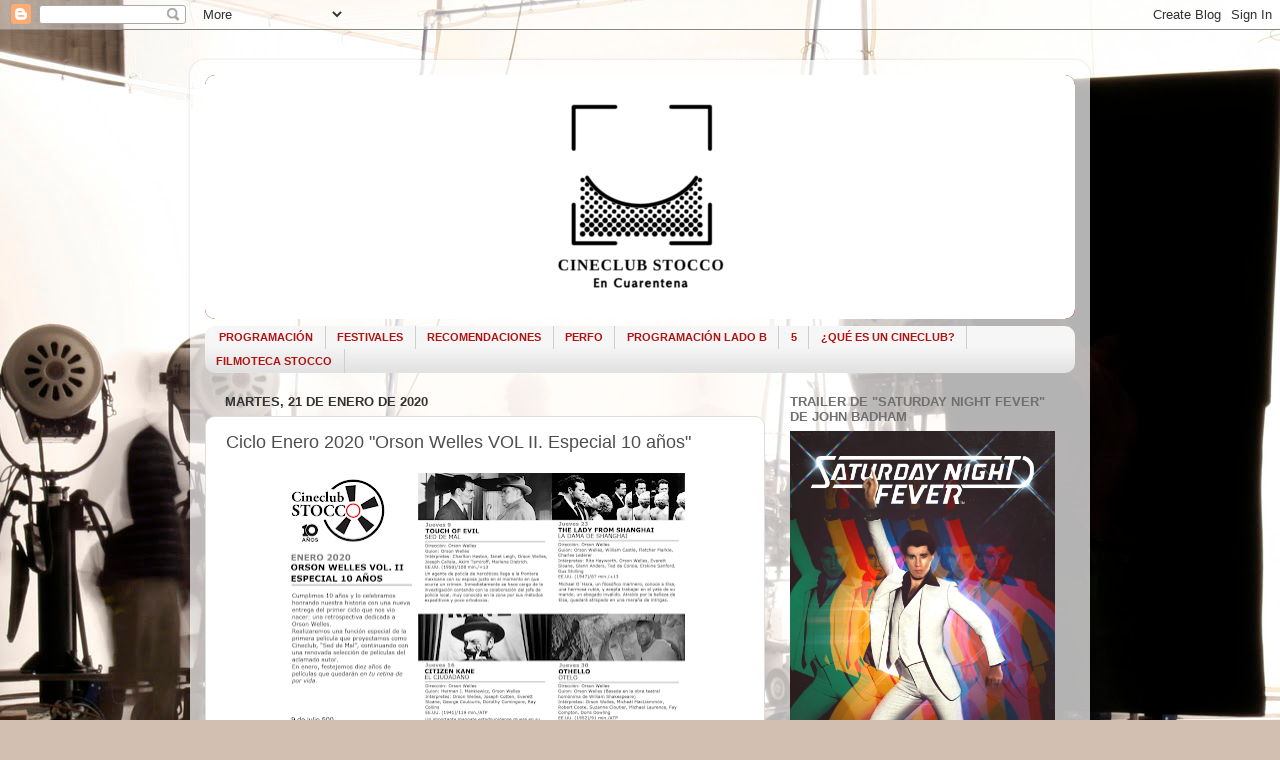

--- FILE ---
content_type: text/html; charset=UTF-8
request_url: http://cineclubstocco.blogspot.com/2020/01/enero-2020-orson-welles-vol-ii-especial.html
body_size: 11480
content:
<!DOCTYPE html>
<html class='v2' dir='ltr' lang='es'>
<head>
<link href='https://www.blogger.com/static/v1/widgets/335934321-css_bundle_v2.css' rel='stylesheet' type='text/css'/>
<meta content='width=1100' name='viewport'/>
<meta content='text/html; charset=UTF-8' http-equiv='Content-Type'/>
<meta content='blogger' name='generator'/>
<link href='http://cineclubstocco.blogspot.com/favicon.ico' rel='icon' type='image/x-icon'/>
<link href='http://cineclubstocco.blogspot.com/2020/01/enero-2020-orson-welles-vol-ii-especial.html' rel='canonical'/>
<link rel="alternate" type="application/atom+xml" title="Cineclub Stocco - Atom" href="http://cineclubstocco.blogspot.com/feeds/posts/default" />
<link rel="alternate" type="application/rss+xml" title="Cineclub Stocco - RSS" href="http://cineclubstocco.blogspot.com/feeds/posts/default?alt=rss" />
<link rel="service.post" type="application/atom+xml" title="Cineclub Stocco - Atom" href="https://www.blogger.com/feeds/3149519532107246631/posts/default" />

<link rel="alternate" type="application/atom+xml" title="Cineclub Stocco - Atom" href="http://cineclubstocco.blogspot.com/feeds/7446840351113338028/comments/default" />
<!--Can't find substitution for tag [blog.ieCssRetrofitLinks]-->
<link href='https://blogger.googleusercontent.com/img/b/R29vZ2xl/AVvXsEhZnkiW8rBiyK_LaaCXqySzqSCrMry1Q7rLkeLWrvRK71Hcq_Jxxrlj0eIdOxNHqnhTEoQAbG7neFP3aRRanuaKsnx3lGlFhMT4aHOppEN12KtKZ4YuRL3DoTAgZyJDqE2NvIoGT77kSNo/s400/gacetilla+enero+2020+DIFUSI%25C3%2593N+DIGITAL.png' rel='image_src'/>
<meta content='http://cineclubstocco.blogspot.com/2020/01/enero-2020-orson-welles-vol-ii-especial.html' property='og:url'/>
<meta content='Ciclo Enero 2020 &quot;Orson Welles VOL II. Especial 10 años&quot;' property='og:title'/>
<meta content='  ' property='og:description'/>
<meta content='https://blogger.googleusercontent.com/img/b/R29vZ2xl/AVvXsEhZnkiW8rBiyK_LaaCXqySzqSCrMry1Q7rLkeLWrvRK71Hcq_Jxxrlj0eIdOxNHqnhTEoQAbG7neFP3aRRanuaKsnx3lGlFhMT4aHOppEN12KtKZ4YuRL3DoTAgZyJDqE2NvIoGT77kSNo/w1200-h630-p-k-no-nu/gacetilla+enero+2020+DIFUSI%25C3%2593N+DIGITAL.png' property='og:image'/>
<title>Cineclub Stocco: Ciclo Enero 2020 "Orson Welles VOL II. Especial 10 años"</title>
<style id='page-skin-1' type='text/css'><!--
/*-----------------------------------------------
Blogger Template Style
Name:     Picture Window
Designer: Blogger
URL:      www.blogger.com
----------------------------------------------- */
/* Content
----------------------------------------------- */
body {
font: normal normal 15px Arial, Tahoma, Helvetica, FreeSans, sans-serif;
color: #4e4e4e;
background: #d2bfb1 url(http://themes.googleusercontent.com/image?id=1PlcOIpvGMP-0UUOAln6SU3f8a6hBUno7T80yhJ_0O-vGlNgYhk-lCPbst9AtRs5z3OAX) no-repeat fixed top center /* Credit: MadCircles (http://www.istockphoto.com/googleimages.php?id=3536452&platform=blogger) */;
}
html body .region-inner {
min-width: 0;
max-width: 100%;
width: auto;
}
.content-outer {
font-size: 90%;
}
a:link {
text-decoration:none;
color: #b11313;
}
a:visited {
text-decoration:none;
color: #a40200;
}
a:hover {
text-decoration:underline;
color: #dc3012;
}
.content-outer {
background: transparent url(http://www.blogblog.com/1kt/transparent/white80.png) repeat scroll top left;
-moz-border-radius: 15px;
-webkit-border-radius: 15px;
-goog-ms-border-radius: 15px;
border-radius: 15px;
-moz-box-shadow: 0 0 3px rgba(0, 0, 0, .15);
-webkit-box-shadow: 0 0 3px rgba(0, 0, 0, .15);
-goog-ms-box-shadow: 0 0 3px rgba(0, 0, 0, .15);
box-shadow: 0 0 3px rgba(0, 0, 0, .15);
margin: 30px auto;
}
.content-inner {
padding: 15px;
}
/* Header
----------------------------------------------- */
.header-outer {
background: #b11313 url(http://www.blogblog.com/1kt/transparent/header_gradient_shade.png) repeat-x scroll top left;
_background-image: none;
color: #ffffff;
-moz-border-radius: 10px;
-webkit-border-radius: 10px;
-goog-ms-border-radius: 10px;
border-radius: 10px;
}
.Header img, .Header #header-inner {
-moz-border-radius: 10px;
-webkit-border-radius: 10px;
-goog-ms-border-radius: 10px;
border-radius: 10px;
}
.header-inner .Header .titlewrapper,
.header-inner .Header .descriptionwrapper {
padding-left: 30px;
padding-right: 30px;
}
.Header h1 {
font: normal normal 36px Arial, Tahoma, Helvetica, FreeSans, sans-serif;
text-shadow: 1px 1px 3px rgba(0, 0, 0, 0.3);
}
.Header h1 a {
color: #ffffff;
}
.Header .description {
font-size: 130%;
}
/* Tabs
----------------------------------------------- */
.tabs-inner {
margin: .5em 0 0;
padding: 0;
}
.tabs-inner .section {
margin: 0;
}
.tabs-inner .widget ul {
padding: 0;
background: #f6f6f6 url(http://www.blogblog.com/1kt/transparent/tabs_gradient_shade.png) repeat scroll bottom;
-moz-border-radius: 10px;
-webkit-border-radius: 10px;
-goog-ms-border-radius: 10px;
border-radius: 10px;
}
.tabs-inner .widget li {
border: none;
}
.tabs-inner .widget li a {
display: inline-block;
padding: .5em 1em;
margin-right: 0;
color: #b11313;
font: normal bold 11.45px Arial, Tahoma, Helvetica, FreeSans, sans-serif;
-moz-border-radius: 0 0 0 0;
-webkit-border-top-left-radius: 0;
-webkit-border-top-right-radius: 0;
-goog-ms-border-radius: 0 0 0 0;
border-radius: 0 0 0 0;
background: transparent none no-repeat scroll top left;
border-right: 1px solid #cecece;
}
.tabs-inner .widget li:first-child a {
padding-left: 1.25em;
-moz-border-radius-topleft: 10px;
-moz-border-radius-bottomleft: 10px;
-webkit-border-top-left-radius: 10px;
-webkit-border-bottom-left-radius: 10px;
-goog-ms-border-top-left-radius: 10px;
-goog-ms-border-bottom-left-radius: 10px;
border-top-left-radius: 10px;
border-bottom-left-radius: 10px;
}
.tabs-inner .widget li.selected a,
.tabs-inner .widget li a:hover {
position: relative;
z-index: 1;
background: #ffffff url(http://www.blogblog.com/1kt/transparent/tabs_gradient_shade.png) repeat scroll bottom;
color: #000000;
-moz-box-shadow: 0 0 0 rgba(0, 0, 0, .15);
-webkit-box-shadow: 0 0 0 rgba(0, 0, 0, .15);
-goog-ms-box-shadow: 0 0 0 rgba(0, 0, 0, .15);
box-shadow: 0 0 0 rgba(0, 0, 0, .15);
}
/* Headings
----------------------------------------------- */
h2 {
font: bold normal 13px Arial, Tahoma, Helvetica, FreeSans, sans-serif;
text-transform: uppercase;
color: #707070;
margin: .5em 0;
}
/* Main
----------------------------------------------- */
.main-outer {
background: transparent none repeat scroll top center;
-moz-border-radius: 0 0 0 0;
-webkit-border-top-left-radius: 0;
-webkit-border-top-right-radius: 0;
-webkit-border-bottom-left-radius: 0;
-webkit-border-bottom-right-radius: 0;
-goog-ms-border-radius: 0 0 0 0;
border-radius: 0 0 0 0;
-moz-box-shadow: 0 0 0 rgba(0, 0, 0, .15);
-webkit-box-shadow: 0 0 0 rgba(0, 0, 0, .15);
-goog-ms-box-shadow: 0 0 0 rgba(0, 0, 0, .15);
box-shadow: 0 0 0 rgba(0, 0, 0, .15);
}
.main-inner {
padding: 15px 5px 20px;
}
.main-inner .column-center-inner {
padding: 0 0;
}
.main-inner .column-left-inner {
padding-left: 0;
}
.main-inner .column-right-inner {
padding-right: 0;
}
/* Posts
----------------------------------------------- */
h3.post-title {
margin: 0;
font: normal normal 18px Arial, Tahoma, Helvetica, FreeSans, sans-serif;
}
.comments h4 {
margin: 1em 0 0;
font: normal normal 18px Arial, Tahoma, Helvetica, FreeSans, sans-serif;
}
.date-header span {
color: #333333;
}
.post-outer {
background-color: #ffffff;
border: solid 1px #dfdfdf;
-moz-border-radius: 10px;
-webkit-border-radius: 10px;
border-radius: 10px;
-goog-ms-border-radius: 10px;
padding: 15px 20px;
margin: 0 -20px 20px;
}
.post-body {
line-height: 1.4;
font-size: 110%;
position: relative;
}
.post-header {
margin: 0 0 1.5em;
color: #9d9d9d;
line-height: 1.6;
}
.post-footer {
margin: .5em 0 0;
color: #9d9d9d;
line-height: 1.6;
}
#blog-pager {
font-size: 140%
}
#comments .comment-author {
padding-top: 1.5em;
border-top: dashed 1px #ccc;
border-top: dashed 1px rgba(128, 128, 128, .5);
background-position: 0 1.5em;
}
#comments .comment-author:first-child {
padding-top: 0;
border-top: none;
}
.avatar-image-container {
margin: .2em 0 0;
}
/* Comments
----------------------------------------------- */
.comments .comments-content .icon.blog-author {
background-repeat: no-repeat;
background-image: url([data-uri]);
}
.comments .comments-content .loadmore a {
border-top: 1px solid #dc3012;
border-bottom: 1px solid #dc3012;
}
.comments .continue {
border-top: 2px solid #dc3012;
}
/* Widgets
----------------------------------------------- */
.widget ul, .widget #ArchiveList ul.flat {
padding: 0;
list-style: none;
}
.widget ul li, .widget #ArchiveList ul.flat li {
border-top: dashed 1px #ccc;
border-top: dashed 1px rgba(128, 128, 128, .5);
}
.widget ul li:first-child, .widget #ArchiveList ul.flat li:first-child {
border-top: none;
}
.widget .post-body ul {
list-style: disc;
}
.widget .post-body ul li {
border: none;
}
/* Footer
----------------------------------------------- */
.footer-outer {
color:#f0f0f0;
background: transparent url(https://resources.blogblog.com/blogblog/data/1kt/transparent/black50.png) repeat scroll top left;
-moz-border-radius: 10px 10px 10px 10px;
-webkit-border-top-left-radius: 10px;
-webkit-border-top-right-radius: 10px;
-webkit-border-bottom-left-radius: 10px;
-webkit-border-bottom-right-radius: 10px;
-goog-ms-border-radius: 10px 10px 10px 10px;
border-radius: 10px 10px 10px 10px;
-moz-box-shadow: 0 0 0 rgba(0, 0, 0, .15);
-webkit-box-shadow: 0 0 0 rgba(0, 0, 0, .15);
-goog-ms-box-shadow: 0 0 0 rgba(0, 0, 0, .15);
box-shadow: 0 0 0 rgba(0, 0, 0, .15);
}
.footer-inner {
padding: 10px 5px 20px;
}
.footer-outer a {
color: #fffbe1;
}
.footer-outer a:visited {
color: #707070;
}
.footer-outer a:hover {
color: #ffffff;
}
.footer-outer .widget h2 {
color: #bebebe;
}
/* Mobile
----------------------------------------------- */
html body.mobile {
height: auto;
}
html body.mobile {
min-height: 480px;
background-size: 100% auto;
}
.mobile .body-fauxcolumn-outer {
background: transparent none repeat scroll top left;
}
html .mobile .mobile-date-outer, html .mobile .blog-pager {
border-bottom: none;
background: transparent none repeat scroll top center;
margin-bottom: 10px;
}
.mobile .date-outer {
background: transparent none repeat scroll top center;
}
.mobile .header-outer, .mobile .main-outer,
.mobile .post-outer, .mobile .footer-outer {
-moz-border-radius: 0;
-webkit-border-radius: 0;
-goog-ms-border-radius: 0;
border-radius: 0;
}
.mobile .content-outer,
.mobile .main-outer,
.mobile .post-outer {
background: inherit;
border: none;
}
.mobile .content-outer {
font-size: 100%;
}
.mobile-link-button {
background-color: #b11313;
}
.mobile-link-button a:link, .mobile-link-button a:visited {
color: #ffffff;
}
.mobile-index-contents {
color: #4e4e4e;
}
.mobile .tabs-inner .PageList .widget-content {
background: #ffffff url(http://www.blogblog.com/1kt/transparent/tabs_gradient_shade.png) repeat scroll bottom;
color: #000000;
}
.mobile .tabs-inner .PageList .widget-content .pagelist-arrow {
border-left: 1px solid #cecece;
}
.sidebar img {
display: block;
margin-left: auto;
margin-right: auto;
}
--></style>
<style id='template-skin-1' type='text/css'><!--
body {
min-width: 900px;
}
.content-outer, .content-fauxcolumn-outer, .region-inner {
min-width: 900px;
max-width: 900px;
_width: 900px;
}
.main-inner .columns {
padding-left: 0px;
padding-right: 310px;
}
.main-inner .fauxcolumn-center-outer {
left: 0px;
right: 310px;
/* IE6 does not respect left and right together */
_width: expression(this.parentNode.offsetWidth -
parseInt("0px") -
parseInt("310px") + 'px');
}
.main-inner .fauxcolumn-left-outer {
width: 0px;
}
.main-inner .fauxcolumn-right-outer {
width: 310px;
}
.main-inner .column-left-outer {
width: 0px;
right: 100%;
margin-left: -0px;
}
.main-inner .column-right-outer {
width: 310px;
margin-right: -310px;
}
#layout {
min-width: 0;
}
#layout .content-outer {
min-width: 0;
width: 800px;
}
#layout .region-inner {
min-width: 0;
width: auto;
}
body#layout div.add_widget {
padding: 8px;
}
body#layout div.add_widget a {
margin-left: 32px;
}
--></style>
<style>
    body {background-image:url(http\:\/\/themes.googleusercontent.com\/image?id=1PlcOIpvGMP-0UUOAln6SU3f8a6hBUno7T80yhJ_0O-vGlNgYhk-lCPbst9AtRs5z3OAX);}
    
@media (max-width: 200px) { body {background-image:url(http\:\/\/themes.googleusercontent.com\/image?id=1PlcOIpvGMP-0UUOAln6SU3f8a6hBUno7T80yhJ_0O-vGlNgYhk-lCPbst9AtRs5z3OAX&options=w200);}}
@media (max-width: 400px) and (min-width: 201px) { body {background-image:url(http\:\/\/themes.googleusercontent.com\/image?id=1PlcOIpvGMP-0UUOAln6SU3f8a6hBUno7T80yhJ_0O-vGlNgYhk-lCPbst9AtRs5z3OAX&options=w400);}}
@media (max-width: 800px) and (min-width: 401px) { body {background-image:url(http\:\/\/themes.googleusercontent.com\/image?id=1PlcOIpvGMP-0UUOAln6SU3f8a6hBUno7T80yhJ_0O-vGlNgYhk-lCPbst9AtRs5z3OAX&options=w800);}}
@media (max-width: 1200px) and (min-width: 801px) { body {background-image:url(http\:\/\/themes.googleusercontent.com\/image?id=1PlcOIpvGMP-0UUOAln6SU3f8a6hBUno7T80yhJ_0O-vGlNgYhk-lCPbst9AtRs5z3OAX&options=w1200);}}
/* Last tag covers anything over one higher than the previous max-size cap. */
@media (min-width: 1201px) { body {background-image:url(http\:\/\/themes.googleusercontent.com\/image?id=1PlcOIpvGMP-0UUOAln6SU3f8a6hBUno7T80yhJ_0O-vGlNgYhk-lCPbst9AtRs5z3OAX&options=w1600);}}
  </style>
<link href='https://www.blogger.com/dyn-css/authorization.css?targetBlogID=3149519532107246631&amp;zx=5f20de9f-fb1c-469a-b308-9485f50d7702' media='none' onload='if(media!=&#39;all&#39;)media=&#39;all&#39;' rel='stylesheet'/><noscript><link href='https://www.blogger.com/dyn-css/authorization.css?targetBlogID=3149519532107246631&amp;zx=5f20de9f-fb1c-469a-b308-9485f50d7702' rel='stylesheet'/></noscript>
<meta name='google-adsense-platform-account' content='ca-host-pub-1556223355139109'/>
<meta name='google-adsense-platform-domain' content='blogspot.com'/>

</head>
<body class='loading variant-shade'>
<div class='navbar section' id='navbar' name='Barra de navegación'><div class='widget Navbar' data-version='1' id='Navbar1'><script type="text/javascript">
    function setAttributeOnload(object, attribute, val) {
      if(window.addEventListener) {
        window.addEventListener('load',
          function(){ object[attribute] = val; }, false);
      } else {
        window.attachEvent('onload', function(){ object[attribute] = val; });
      }
    }
  </script>
<div id="navbar-iframe-container"></div>
<script type="text/javascript" src="https://apis.google.com/js/platform.js"></script>
<script type="text/javascript">
      gapi.load("gapi.iframes:gapi.iframes.style.bubble", function() {
        if (gapi.iframes && gapi.iframes.getContext) {
          gapi.iframes.getContext().openChild({
              url: 'https://www.blogger.com/navbar/3149519532107246631?po\x3d7446840351113338028\x26origin\x3dhttp://cineclubstocco.blogspot.com',
              where: document.getElementById("navbar-iframe-container"),
              id: "navbar-iframe"
          });
        }
      });
    </script><script type="text/javascript">
(function() {
var script = document.createElement('script');
script.type = 'text/javascript';
script.src = '//pagead2.googlesyndication.com/pagead/js/google_top_exp.js';
var head = document.getElementsByTagName('head')[0];
if (head) {
head.appendChild(script);
}})();
</script>
</div></div>
<div class='body-fauxcolumns'>
<div class='fauxcolumn-outer body-fauxcolumn-outer'>
<div class='cap-top'>
<div class='cap-left'></div>
<div class='cap-right'></div>
</div>
<div class='fauxborder-left'>
<div class='fauxborder-right'></div>
<div class='fauxcolumn-inner'>
</div>
</div>
<div class='cap-bottom'>
<div class='cap-left'></div>
<div class='cap-right'></div>
</div>
</div>
</div>
<div class='content'>
<div class='content-fauxcolumns'>
<div class='fauxcolumn-outer content-fauxcolumn-outer'>
<div class='cap-top'>
<div class='cap-left'></div>
<div class='cap-right'></div>
</div>
<div class='fauxborder-left'>
<div class='fauxborder-right'></div>
<div class='fauxcolumn-inner'>
</div>
</div>
<div class='cap-bottom'>
<div class='cap-left'></div>
<div class='cap-right'></div>
</div>
</div>
</div>
<div class='content-outer'>
<div class='content-cap-top cap-top'>
<div class='cap-left'></div>
<div class='cap-right'></div>
</div>
<div class='fauxborder-left content-fauxborder-left'>
<div class='fauxborder-right content-fauxborder-right'></div>
<div class='content-inner'>
<header>
<div class='header-outer'>
<div class='header-cap-top cap-top'>
<div class='cap-left'></div>
<div class='cap-right'></div>
</div>
<div class='fauxborder-left header-fauxborder-left'>
<div class='fauxborder-right header-fauxborder-right'></div>
<div class='region-inner header-inner'>
<div class='header section' id='header' name='Cabecera'><div class='widget Header' data-version='1' id='Header1'>
<div id='header-inner'>
<a href='http://cineclubstocco.blogspot.com/' style='display: block'>
<img alt='Cineclub Stocco' height='244px; ' id='Header1_headerimg' src='https://blogger.googleusercontent.com/img/b/R29vZ2xl/AVvXsEj8zKh9VFFTJW5W2gu6ra-ZDzGjQq9w4hv89X30dlY33VfUCMLE8kuBEMgyNrKIksLmFMh2IwY0v1Vbuf6A-wPdjaPP4l1evb5LKckanNVpvEsQZtxisa8oYe9RqLQsQfENrpLtBd_EQ9E/s870/header.gif' style='display: block' width='870px; '/>
</a>
</div>
</div></div>
</div>
</div>
<div class='header-cap-bottom cap-bottom'>
<div class='cap-left'></div>
<div class='cap-right'></div>
</div>
</div>
</header>
<div class='tabs-outer'>
<div class='tabs-cap-top cap-top'>
<div class='cap-left'></div>
<div class='cap-right'></div>
</div>
<div class='fauxborder-left tabs-fauxborder-left'>
<div class='fauxborder-right tabs-fauxborder-right'></div>
<div class='region-inner tabs-inner'>
<div class='tabs section' id='crosscol' name='Multicolumnas'><div class='widget Label' data-version='1' id='Label1'>
<h2>Etiquetas</h2>
<div class='widget-content list-label-widget-content'>
<ul>
<li>
<a dir='ltr' href='http://cineclubstocco.blogspot.com/search/label/PROGRAMACI%C3%93N'>PROGRAMACIÓN</a>
</li>
<li>
<a dir='ltr' href='http://cineclubstocco.blogspot.com/search/label/FESTIVALES'>FESTIVALES</a>
</li>
<li>
<a dir='ltr' href='http://cineclubstocco.blogspot.com/search/label/RECOMENDACIONES'>RECOMENDACIONES</a>
</li>
<li>
<a dir='ltr' href='http://cineclubstocco.blogspot.com/search/label/PERFO'>PERFO</a>
</li>
<li>
<a dir='ltr' href='http://cineclubstocco.blogspot.com/search/label/PROGRAMACI%C3%93N%20LADO%20B'>PROGRAMACIÓN LADO B</a>
</li>
<li>
<a dir='ltr' href='http://cineclubstocco.blogspot.com/search/label/5'>5</a>
</li>
<li>
<a dir='ltr' href='http://cineclubstocco.blogspot.com/search/label/%C2%BFQU%C3%89%20ES%20UN%20CINECLUB%3F'>&#191;QUÉ ES UN CINECLUB?</a>
</li>
<li>
<a dir='ltr' href='http://cineclubstocco.blogspot.com/search/label/FILMOTECA%20STOCCO'>FILMOTECA STOCCO</a>
</li>
</ul>
<div class='clear'></div>
</div>
</div></div>
<div class='tabs no-items section' id='crosscol-overflow' name='Cross-Column 2'></div>
</div>
</div>
<div class='tabs-cap-bottom cap-bottom'>
<div class='cap-left'></div>
<div class='cap-right'></div>
</div>
</div>
<div class='main-outer'>
<div class='main-cap-top cap-top'>
<div class='cap-left'></div>
<div class='cap-right'></div>
</div>
<div class='fauxborder-left main-fauxborder-left'>
<div class='fauxborder-right main-fauxborder-right'></div>
<div class='region-inner main-inner'>
<div class='columns fauxcolumns'>
<div class='fauxcolumn-outer fauxcolumn-center-outer'>
<div class='cap-top'>
<div class='cap-left'></div>
<div class='cap-right'></div>
</div>
<div class='fauxborder-left'>
<div class='fauxborder-right'></div>
<div class='fauxcolumn-inner'>
</div>
</div>
<div class='cap-bottom'>
<div class='cap-left'></div>
<div class='cap-right'></div>
</div>
</div>
<div class='fauxcolumn-outer fauxcolumn-left-outer'>
<div class='cap-top'>
<div class='cap-left'></div>
<div class='cap-right'></div>
</div>
<div class='fauxborder-left'>
<div class='fauxborder-right'></div>
<div class='fauxcolumn-inner'>
</div>
</div>
<div class='cap-bottom'>
<div class='cap-left'></div>
<div class='cap-right'></div>
</div>
</div>
<div class='fauxcolumn-outer fauxcolumn-right-outer'>
<div class='cap-top'>
<div class='cap-left'></div>
<div class='cap-right'></div>
</div>
<div class='fauxborder-left'>
<div class='fauxborder-right'></div>
<div class='fauxcolumn-inner'>
</div>
</div>
<div class='cap-bottom'>
<div class='cap-left'></div>
<div class='cap-right'></div>
</div>
</div>
<!-- corrects IE6 width calculation -->
<div class='columns-inner'>
<div class='column-center-outer'>
<div class='column-center-inner'>
<div class='main section' id='main' name='Principal'><div class='widget Blog' data-version='1' id='Blog1'>
<div class='blog-posts hfeed'>

          <div class="date-outer">
        
<h2 class='date-header'><span>martes, 21 de enero de 2020</span></h2>

          <div class="date-posts">
        
<div class='post-outer'>
<div class='post hentry uncustomized-post-template' itemprop='blogPost' itemscope='itemscope' itemtype='http://schema.org/BlogPosting'>
<meta content='https://blogger.googleusercontent.com/img/b/R29vZ2xl/AVvXsEhZnkiW8rBiyK_LaaCXqySzqSCrMry1Q7rLkeLWrvRK71Hcq_Jxxrlj0eIdOxNHqnhTEoQAbG7neFP3aRRanuaKsnx3lGlFhMT4aHOppEN12KtKZ4YuRL3DoTAgZyJDqE2NvIoGT77kSNo/s400/gacetilla+enero+2020+DIFUSI%25C3%2593N+DIGITAL.png' itemprop='image_url'/>
<meta content='3149519532107246631' itemprop='blogId'/>
<meta content='7446840351113338028' itemprop='postId'/>
<a name='7446840351113338028'></a>
<h3 class='post-title entry-title' itemprop='name'>
Ciclo Enero 2020 "Orson Welles VOL II. Especial 10 años"
</h3>
<div class='post-header'>
<div class='post-header-line-1'></div>
</div>
<div class='post-body entry-content' id='post-body-7446840351113338028' itemprop='description articleBody'>
<div class="separator" style="clear: both; text-align: center;">
<a href="https://blogger.googleusercontent.com/img/b/R29vZ2xl/AVvXsEhZnkiW8rBiyK_LaaCXqySzqSCrMry1Q7rLkeLWrvRK71Hcq_Jxxrlj0eIdOxNHqnhTEoQAbG7neFP3aRRanuaKsnx3lGlFhMT4aHOppEN12KtKZ4YuRL3DoTAgZyJDqE2NvIoGT77kSNo/s1600/gacetilla+enero+2020+DIFUSI%25C3%2593N+DIGITAL.png" imageanchor="1" style="margin-left: 1em; margin-right: 1em;"><img border="0" data-original-height="1132" data-original-width="1600" height="282" src="https://blogger.googleusercontent.com/img/b/R29vZ2xl/AVvXsEhZnkiW8rBiyK_LaaCXqySzqSCrMry1Q7rLkeLWrvRK71Hcq_Jxxrlj0eIdOxNHqnhTEoQAbG7neFP3aRRanuaKsnx3lGlFhMT4aHOppEN12KtKZ4YuRL3DoTAgZyJDqE2NvIoGT77kSNo/s400/gacetilla+enero+2020+DIFUSI%25C3%2593N+DIGITAL.png" width="400" /></a></div>
<br />
<div style='clear: both;'></div>
</div>
<div class='post-footer'>
<div class='post-footer-line post-footer-line-1'>
<span class='post-author vcard'>
Publicado por
<span class='fn' itemprop='author' itemscope='itemscope' itemtype='http://schema.org/Person'>
<meta content='https://www.blogger.com/profile/02824712275781603843' itemprop='url'/>
<a class='g-profile' href='https://www.blogger.com/profile/02824712275781603843' rel='author' title='author profile'>
<span itemprop='name'>Cineclub Stocco</span>
</a>
</span>
</span>
<span class='post-timestamp'>
en
<meta content='http://cineclubstocco.blogspot.com/2020/01/enero-2020-orson-welles-vol-ii-especial.html' itemprop='url'/>
<a class='timestamp-link' href='http://cineclubstocco.blogspot.com/2020/01/enero-2020-orson-welles-vol-ii-especial.html' rel='bookmark' title='permanent link'><abbr class='published' itemprop='datePublished' title='2020-01-21T11:33:00-03:00'>martes, enero 21, 2020</abbr></a>
</span>
<span class='post-comment-link'>
</span>
<span class='post-icons'>
<span class='item-control blog-admin pid-1865868675'>
<a href='https://www.blogger.com/post-edit.g?blogID=3149519532107246631&postID=7446840351113338028&from=pencil' title='Editar entrada'>
<img alt='' class='icon-action' height='18' src='https://resources.blogblog.com/img/icon18_edit_allbkg.gif' width='18'/>
</a>
</span>
</span>
<div class='post-share-buttons goog-inline-block'>
</div>
</div>
<div class='post-footer-line post-footer-line-2'>
<span class='post-labels'>
</span>
</div>
<div class='post-footer-line post-footer-line-3'>
<span class='post-location'>
</span>
</div>
</div>
</div>
<div class='comments' id='comments'>
<a name='comments'></a>
<h4>No hay comentarios:</h4>
<div id='Blog1_comments-block-wrapper'>
<dl class='avatar-comment-indent' id='comments-block'>
</dl>
</div>
<p class='comment-footer'>
<div class='comment-form'>
<a name='comment-form'></a>
<h4 id='comment-post-message'>Publicar un comentario</h4>
<p>
</p>
<a href='https://www.blogger.com/comment/frame/3149519532107246631?po=7446840351113338028&hl=es&saa=85391&origin=http://cineclubstocco.blogspot.com' id='comment-editor-src'></a>
<iframe allowtransparency='true' class='blogger-iframe-colorize blogger-comment-from-post' frameborder='0' height='410px' id='comment-editor' name='comment-editor' src='' width='100%'></iframe>
<script src='https://www.blogger.com/static/v1/jsbin/2830521187-comment_from_post_iframe.js' type='text/javascript'></script>
<script type='text/javascript'>
      BLOG_CMT_createIframe('https://www.blogger.com/rpc_relay.html');
    </script>
</div>
</p>
</div>
</div>

        </div></div>
      
</div>
<div class='blog-pager' id='blog-pager'>
<span id='blog-pager-newer-link'>
<a class='blog-pager-newer-link' href='http://cineclubstocco.blogspot.com/2020/02/ciclo-febrero-2020-comedia-en-otros.html' id='Blog1_blog-pager-newer-link' title='Entrada más reciente'>Entrada más reciente</a>
</span>
<span id='blog-pager-older-link'>
<a class='blog-pager-older-link' href='http://cineclubstocco.blogspot.com/2019/12/ciclo-diciembre-2019-miserias.html' id='Blog1_blog-pager-older-link' title='Entrada antigua'>Entrada antigua</a>
</span>
<a class='home-link' href='http://cineclubstocco.blogspot.com/'>Inicio</a>
</div>
<div class='clear'></div>
<div class='post-feeds'>
<div class='feed-links'>
Suscribirse a:
<a class='feed-link' href='http://cineclubstocco.blogspot.com/feeds/7446840351113338028/comments/default' target='_blank' type='application/atom+xml'>Enviar comentarios (Atom)</a>
</div>
</div>
</div></div>
</div>
</div>
<div class='column-left-outer'>
<div class='column-left-inner'>
<aside>
</aside>
</div>
</div>
<div class='column-right-outer'>
<div class='column-right-inner'>
<aside>
<div class='sidebar section' id='sidebar-right-1'><div class='widget Image' data-version='1' id='Image1'>
<h2>Trailer de "Saturday Night Fever" de John Badham</h2>
<div class='widget-content'>
<a href='https://www.youtube.com/watch?v=RZTP586-Y9E'>
<img alt='Trailer de "Saturday Night Fever" de John Badham' height='353' id='Image1_img' src='https://m.media-amazon.com/images/S/pv-target-images/4f855290978b8a13b4d99ae8767ab6b1fb339a1743296fe940fd0670d21f2e6a.jpg' width='265'/>
</a>
<br/>
<span class='caption'>Click en la imagen para ver...</span>
</div>
<div class='clear'></div>
</div><div class='widget Image' data-version='1' id='Image3'>
<h2>Sitios de Cine</h2>
<div class='widget-content'>
<img alt='Sitios de Cine' height='220' id='Image3_img' src='https://blogger.googleusercontent.com/img/b/R29vZ2xl/AVvXsEg9GWkszBx-MbczPUlBmc8JRCZTo7e7eim5Ea41u76Lu8tqCJkHdP6ju145b_Ohm8_j5aIgSmHPjHlS2Izn724a59Sw30Ld4t0eQERgOi3yaXymYnWrFfbdtbQ1ojzv207FEs62GhKXU0U/s220/236067_cinta_de_cine.jpg' width='176'/>
<br/>
</div>
<div class='clear'></div>
</div><div class='widget LinkList' data-version='1' id='LinkList2'>
<div class='widget-content'>
<ul>
<li><a href='http://comunidadzoom.com/'>comunidad zoom</a></li>
<li><a href='http://mubi.com/'>mubi</a></li>
<li><a href='http://www.elamante.com/'>el amante</a></li>
<li><a href='http://www.ochoymedio.com/'>ocho y medio</a></li>
<li><a href='http://www.cahiersducinema.com/'>cahiers du cinéma</a></li>
<li><a href='http://www.imdb.com/'>the internet movie data base</a></li>
<li><a href='http://www.museodelcine.buenosaires.gov.ar/'>museo del cine</a></li>
<li><a href='http://www.cine.uncu.edu.ar/'>cine universidad</a></li>
<li><a href='http://www.cinesarteplex.com/'>cines arteplex</a></li>
<li><a href='http://www.artecinema.com.ar/'>artecinema</a></li>
</ul>
<div class='clear'></div>
</div>
</div><div class='widget Followers' data-version='1' id='Followers1'>
<h2 class='title'>Cinéfilos</h2>
<div class='widget-content'>
<div id='Followers1-wrapper'>
<div style='margin-right:2px;'>
<div><script type="text/javascript" src="https://apis.google.com/js/platform.js"></script>
<div id="followers-iframe-container"></div>
<script type="text/javascript">
    window.followersIframe = null;
    function followersIframeOpen(url) {
      gapi.load("gapi.iframes", function() {
        if (gapi.iframes && gapi.iframes.getContext) {
          window.followersIframe = gapi.iframes.getContext().openChild({
            url: url,
            where: document.getElementById("followers-iframe-container"),
            messageHandlersFilter: gapi.iframes.CROSS_ORIGIN_IFRAMES_FILTER,
            messageHandlers: {
              '_ready': function(obj) {
                window.followersIframe.getIframeEl().height = obj.height;
              },
              'reset': function() {
                window.followersIframe.close();
                followersIframeOpen("https://www.blogger.com/followers/frame/3149519532107246631?colors\x3dCgt0cmFuc3BhcmVudBILdHJhbnNwYXJlbnQaByM0ZTRlNGUiByNiMTEzMTMqC3RyYW5zcGFyZW50MgcjNzA3MDcwOgcjNGU0ZTRlQgcjYjExMzEzSgcjMDAwMDAwUgcjYjExMzEzWgt0cmFuc3BhcmVudA%3D%3D\x26pageSize\x3d21\x26hl\x3des\x26origin\x3dhttp://cineclubstocco.blogspot.com");
              },
              'open': function(url) {
                window.followersIframe.close();
                followersIframeOpen(url);
              }
            }
          });
        }
      });
    }
    followersIframeOpen("https://www.blogger.com/followers/frame/3149519532107246631?colors\x3dCgt0cmFuc3BhcmVudBILdHJhbnNwYXJlbnQaByM0ZTRlNGUiByNiMTEzMTMqC3RyYW5zcGFyZW50MgcjNzA3MDcwOgcjNGU0ZTRlQgcjYjExMzEzSgcjMDAwMDAwUgcjYjExMzEzWgt0cmFuc3BhcmVudA%3D%3D\x26pageSize\x3d21\x26hl\x3des\x26origin\x3dhttp://cineclubstocco.blogspot.com");
  </script></div>
</div>
</div>
<div class='clear'></div>
</div>
</div><div class='widget BlogArchive' data-version='1' id='BlogArchive1'>
<h2>Archivo del blog</h2>
<div class='widget-content'>
<div id='ArchiveList'>
<div id='BlogArchive1_ArchiveList'>
<ul class='flat'>
<li class='archivedate'>
<a href='http://cineclubstocco.blogspot.com/2025/12/'>diciembre</a> (1)
      </li>
<li class='archivedate'>
<a href='http://cineclubstocco.blogspot.com/2025/11/'>noviembre</a> (1)
      </li>
<li class='archivedate'>
<a href='http://cineclubstocco.blogspot.com/2025/10/'>octubre</a> (1)
      </li>
<li class='archivedate'>
<a href='http://cineclubstocco.blogspot.com/2025/09/'>septiembre</a> (1)
      </li>
<li class='archivedate'>
<a href='http://cineclubstocco.blogspot.com/2025/07/'>julio</a> (1)
      </li>
<li class='archivedate'>
<a href='http://cineclubstocco.blogspot.com/2025/06/'>junio</a> (1)
      </li>
<li class='archivedate'>
<a href='http://cineclubstocco.blogspot.com/2025/05/'>mayo</a> (1)
      </li>
<li class='archivedate'>
<a href='http://cineclubstocco.blogspot.com/2025/04/'>abril</a> (1)
      </li>
<li class='archivedate'>
<a href='http://cineclubstocco.blogspot.com/2025/03/'>marzo</a> (1)
      </li>
<li class='archivedate'>
<a href='http://cineclubstocco.blogspot.com/2024/12/'>diciembre</a> (1)
      </li>
<li class='archivedate'>
<a href='http://cineclubstocco.blogspot.com/2024/11/'>noviembre</a> (1)
      </li>
<li class='archivedate'>
<a href='http://cineclubstocco.blogspot.com/2024/10/'>octubre</a> (1)
      </li>
<li class='archivedate'>
<a href='http://cineclubstocco.blogspot.com/2024/09/'>septiembre</a> (2)
      </li>
<li class='archivedate'>
<a href='http://cineclubstocco.blogspot.com/2024/07/'>julio</a> (3)
      </li>
<li class='archivedate'>
<a href='http://cineclubstocco.blogspot.com/2024/06/'>junio</a> (1)
      </li>
<li class='archivedate'>
<a href='http://cineclubstocco.blogspot.com/2024/04/'>abril</a> (2)
      </li>
<li class='archivedate'>
<a href='http://cineclubstocco.blogspot.com/2023/12/'>diciembre</a> (1)
      </li>
<li class='archivedate'>
<a href='http://cineclubstocco.blogspot.com/2023/11/'>noviembre</a> (1)
      </li>
<li class='archivedate'>
<a href='http://cineclubstocco.blogspot.com/2023/10/'>octubre</a> (1)
      </li>
<li class='archivedate'>
<a href='http://cineclubstocco.blogspot.com/2023/09/'>septiembre</a> (1)
      </li>
<li class='archivedate'>
<a href='http://cineclubstocco.blogspot.com/2023/07/'>julio</a> (3)
      </li>
<li class='archivedate'>
<a href='http://cineclubstocco.blogspot.com/2023/05/'>mayo</a> (2)
      </li>
<li class='archivedate'>
<a href='http://cineclubstocco.blogspot.com/2023/04/'>abril</a> (1)
      </li>
<li class='archivedate'>
<a href='http://cineclubstocco.blogspot.com/2023/02/'>febrero</a> (1)
      </li>
<li class='archivedate'>
<a href='http://cineclubstocco.blogspot.com/2022/11/'>noviembre</a> (1)
      </li>
<li class='archivedate'>
<a href='http://cineclubstocco.blogspot.com/2022/10/'>octubre</a> (2)
      </li>
<li class='archivedate'>
<a href='http://cineclubstocco.blogspot.com/2022/08/'>agosto</a> (2)
      </li>
<li class='archivedate'>
<a href='http://cineclubstocco.blogspot.com/2022/07/'>julio</a> (3)
      </li>
<li class='archivedate'>
<a href='http://cineclubstocco.blogspot.com/2022/05/'>mayo</a> (2)
      </li>
<li class='archivedate'>
<a href='http://cineclubstocco.blogspot.com/2022/04/'>abril</a> (1)
      </li>
<li class='archivedate'>
<a href='http://cineclubstocco.blogspot.com/2022/03/'>marzo</a> (1)
      </li>
<li class='archivedate'>
<a href='http://cineclubstocco.blogspot.com/2022/02/'>febrero</a> (1)
      </li>
<li class='archivedate'>
<a href='http://cineclubstocco.blogspot.com/2021/11/'>noviembre</a> (2)
      </li>
<li class='archivedate'>
<a href='http://cineclubstocco.blogspot.com/2021/10/'>octubre</a> (1)
      </li>
<li class='archivedate'>
<a href='http://cineclubstocco.blogspot.com/2021/08/'>agosto</a> (2)
      </li>
<li class='archivedate'>
<a href='http://cineclubstocco.blogspot.com/2021/07/'>julio</a> (1)
      </li>
<li class='archivedate'>
<a href='http://cineclubstocco.blogspot.com/2021/06/'>junio</a> (1)
      </li>
<li class='archivedate'>
<a href='http://cineclubstocco.blogspot.com/2021/05/'>mayo</a> (2)
      </li>
<li class='archivedate'>
<a href='http://cineclubstocco.blogspot.com/2021/04/'>abril</a> (2)
      </li>
<li class='archivedate'>
<a href='http://cineclubstocco.blogspot.com/2021/03/'>marzo</a> (2)
      </li>
<li class='archivedate'>
<a href='http://cineclubstocco.blogspot.com/2021/02/'>febrero</a> (1)
      </li>
<li class='archivedate'>
<a href='http://cineclubstocco.blogspot.com/2021/01/'>enero</a> (2)
      </li>
<li class='archivedate'>
<a href='http://cineclubstocco.blogspot.com/2020/12/'>diciembre</a> (1)
      </li>
<li class='archivedate'>
<a href='http://cineclubstocco.blogspot.com/2020/11/'>noviembre</a> (1)
      </li>
<li class='archivedate'>
<a href='http://cineclubstocco.blogspot.com/2020/09/'>septiembre</a> (1)
      </li>
<li class='archivedate'>
<a href='http://cineclubstocco.blogspot.com/2020/08/'>agosto</a> (2)
      </li>
<li class='archivedate'>
<a href='http://cineclubstocco.blogspot.com/2020/07/'>julio</a> (1)
      </li>
<li class='archivedate'>
<a href='http://cineclubstocco.blogspot.com/2020/06/'>junio</a> (3)
      </li>
<li class='archivedate'>
<a href='http://cineclubstocco.blogspot.com/2020/05/'>mayo</a> (1)
      </li>
<li class='archivedate'>
<a href='http://cineclubstocco.blogspot.com/2020/03/'>marzo</a> (1)
      </li>
<li class='archivedate'>
<a href='http://cineclubstocco.blogspot.com/2020/02/'>febrero</a> (1)
      </li>
<li class='archivedate'>
<a href='http://cineclubstocco.blogspot.com/2020/01/'>enero</a> (1)
      </li>
<li class='archivedate'>
<a href='http://cineclubstocco.blogspot.com/2019/12/'>diciembre</a> (1)
      </li>
<li class='archivedate'>
<a href='http://cineclubstocco.blogspot.com/2019/11/'>noviembre</a> (1)
      </li>
<li class='archivedate'>
<a href='http://cineclubstocco.blogspot.com/2019/10/'>octubre</a> (1)
      </li>
<li class='archivedate'>
<a href='http://cineclubstocco.blogspot.com/2019/09/'>septiembre</a> (1)
      </li>
<li class='archivedate'>
<a href='http://cineclubstocco.blogspot.com/2019/07/'>julio</a> (3)
      </li>
<li class='archivedate'>
<a href='http://cineclubstocco.blogspot.com/2019/06/'>junio</a> (1)
      </li>
<li class='archivedate'>
<a href='http://cineclubstocco.blogspot.com/2019/05/'>mayo</a> (1)
      </li>
<li class='archivedate'>
<a href='http://cineclubstocco.blogspot.com/2019/04/'>abril</a> (1)
      </li>
<li class='archivedate'>
<a href='http://cineclubstocco.blogspot.com/2019/03/'>marzo</a> (2)
      </li>
<li class='archivedate'>
<a href='http://cineclubstocco.blogspot.com/2019/02/'>febrero</a> (2)
      </li>
<li class='archivedate'>
<a href='http://cineclubstocco.blogspot.com/2019/01/'>enero</a> (1)
      </li>
<li class='archivedate'>
<a href='http://cineclubstocco.blogspot.com/2018/12/'>diciembre</a> (5)
      </li>
<li class='archivedate'>
<a href='http://cineclubstocco.blogspot.com/2018/11/'>noviembre</a> (1)
      </li>
<li class='archivedate'>
<a href='http://cineclubstocco.blogspot.com/2018/10/'>octubre</a> (2)
      </li>
<li class='archivedate'>
<a href='http://cineclubstocco.blogspot.com/2018/09/'>septiembre</a> (1)
      </li>
<li class='archivedate'>
<a href='http://cineclubstocco.blogspot.com/2018/08/'>agosto</a> (1)
      </li>
<li class='archivedate'>
<a href='http://cineclubstocco.blogspot.com/2018/07/'>julio</a> (2)
      </li>
<li class='archivedate'>
<a href='http://cineclubstocco.blogspot.com/2018/06/'>junio</a> (1)
      </li>
<li class='archivedate'>
<a href='http://cineclubstocco.blogspot.com/2018/04/'>abril</a> (1)
      </li>
<li class='archivedate'>
<a href='http://cineclubstocco.blogspot.com/2018/02/'>febrero</a> (2)
      </li>
<li class='archivedate'>
<a href='http://cineclubstocco.blogspot.com/2017/12/'>diciembre</a> (2)
      </li>
<li class='archivedate'>
<a href='http://cineclubstocco.blogspot.com/2017/11/'>noviembre</a> (2)
      </li>
<li class='archivedate'>
<a href='http://cineclubstocco.blogspot.com/2017/10/'>octubre</a> (2)
      </li>
<li class='archivedate'>
<a href='http://cineclubstocco.blogspot.com/2017/09/'>septiembre</a> (2)
      </li>
<li class='archivedate'>
<a href='http://cineclubstocco.blogspot.com/2017/08/'>agosto</a> (2)
      </li>
<li class='archivedate'>
<a href='http://cineclubstocco.blogspot.com/2017/07/'>julio</a> (3)
      </li>
<li class='archivedate'>
<a href='http://cineclubstocco.blogspot.com/2017/06/'>junio</a> (2)
      </li>
<li class='archivedate'>
<a href='http://cineclubstocco.blogspot.com/2017/05/'>mayo</a> (1)
      </li>
<li class='archivedate'>
<a href='http://cineclubstocco.blogspot.com/2017/04/'>abril</a> (1)
      </li>
<li class='archivedate'>
<a href='http://cineclubstocco.blogspot.com/2017/03/'>marzo</a> (1)
      </li>
<li class='archivedate'>
<a href='http://cineclubstocco.blogspot.com/2017/02/'>febrero</a> (1)
      </li>
<li class='archivedate'>
<a href='http://cineclubstocco.blogspot.com/2017/01/'>enero</a> (2)
      </li>
<li class='archivedate'>
<a href='http://cineclubstocco.blogspot.com/2016/12/'>diciembre</a> (1)
      </li>
<li class='archivedate'>
<a href='http://cineclubstocco.blogspot.com/2016/11/'>noviembre</a> (1)
      </li>
<li class='archivedate'>
<a href='http://cineclubstocco.blogspot.com/2016/10/'>octubre</a> (3)
      </li>
<li class='archivedate'>
<a href='http://cineclubstocco.blogspot.com/2016/08/'>agosto</a> (3)
      </li>
<li class='archivedate'>
<a href='http://cineclubstocco.blogspot.com/2016/07/'>julio</a> (2)
      </li>
<li class='archivedate'>
<a href='http://cineclubstocco.blogspot.com/2016/05/'>mayo</a> (3)
      </li>
<li class='archivedate'>
<a href='http://cineclubstocco.blogspot.com/2016/04/'>abril</a> (3)
      </li>
<li class='archivedate'>
<a href='http://cineclubstocco.blogspot.com/2016/02/'>febrero</a> (3)
      </li>
<li class='archivedate'>
<a href='http://cineclubstocco.blogspot.com/2016/01/'>enero</a> (2)
      </li>
<li class='archivedate'>
<a href='http://cineclubstocco.blogspot.com/2015/12/'>diciembre</a> (1)
      </li>
<li class='archivedate'>
<a href='http://cineclubstocco.blogspot.com/2015/11/'>noviembre</a> (2)
      </li>
<li class='archivedate'>
<a href='http://cineclubstocco.blogspot.com/2015/09/'>septiembre</a> (3)
      </li>
<li class='archivedate'>
<a href='http://cineclubstocco.blogspot.com/2015/08/'>agosto</a> (2)
      </li>
<li class='archivedate'>
<a href='http://cineclubstocco.blogspot.com/2015/06/'>junio</a> (3)
      </li>
<li class='archivedate'>
<a href='http://cineclubstocco.blogspot.com/2015/05/'>mayo</a> (2)
      </li>
<li class='archivedate'>
<a href='http://cineclubstocco.blogspot.com/2015/04/'>abril</a> (1)
      </li>
<li class='archivedate'>
<a href='http://cineclubstocco.blogspot.com/2015/03/'>marzo</a> (1)
      </li>
<li class='archivedate'>
<a href='http://cineclubstocco.blogspot.com/2015/02/'>febrero</a> (1)
      </li>
<li class='archivedate'>
<a href='http://cineclubstocco.blogspot.com/2015/01/'>enero</a> (2)
      </li>
<li class='archivedate'>
<a href='http://cineclubstocco.blogspot.com/2014/12/'>diciembre</a> (1)
      </li>
<li class='archivedate'>
<a href='http://cineclubstocco.blogspot.com/2014/11/'>noviembre</a> (2)
      </li>
<li class='archivedate'>
<a href='http://cineclubstocco.blogspot.com/2014/10/'>octubre</a> (1)
      </li>
<li class='archivedate'>
<a href='http://cineclubstocco.blogspot.com/2014/09/'>septiembre</a> (1)
      </li>
<li class='archivedate'>
<a href='http://cineclubstocco.blogspot.com/2014/08/'>agosto</a> (1)
      </li>
<li class='archivedate'>
<a href='http://cineclubstocco.blogspot.com/2014/07/'>julio</a> (1)
      </li>
<li class='archivedate'>
<a href='http://cineclubstocco.blogspot.com/2014/06/'>junio</a> (1)
      </li>
<li class='archivedate'>
<a href='http://cineclubstocco.blogspot.com/2014/04/'>abril</a> (1)
      </li>
<li class='archivedate'>
<a href='http://cineclubstocco.blogspot.com/2014/03/'>marzo</a> (2)
      </li>
<li class='archivedate'>
<a href='http://cineclubstocco.blogspot.com/2014/02/'>febrero</a> (5)
      </li>
<li class='archivedate'>
<a href='http://cineclubstocco.blogspot.com/2014/01/'>enero</a> (1)
      </li>
<li class='archivedate'>
<a href='http://cineclubstocco.blogspot.com/2013/12/'>diciembre</a> (1)
      </li>
<li class='archivedate'>
<a href='http://cineclubstocco.blogspot.com/2013/11/'>noviembre</a> (1)
      </li>
<li class='archivedate'>
<a href='http://cineclubstocco.blogspot.com/2013/10/'>octubre</a> (3)
      </li>
<li class='archivedate'>
<a href='http://cineclubstocco.blogspot.com/2013/09/'>septiembre</a> (2)
      </li>
<li class='archivedate'>
<a href='http://cineclubstocco.blogspot.com/2013/08/'>agosto</a> (1)
      </li>
<li class='archivedate'>
<a href='http://cineclubstocco.blogspot.com/2013/07/'>julio</a> (1)
      </li>
<li class='archivedate'>
<a href='http://cineclubstocco.blogspot.com/2013/06/'>junio</a> (3)
      </li>
<li class='archivedate'>
<a href='http://cineclubstocco.blogspot.com/2013/05/'>mayo</a> (1)
      </li>
<li class='archivedate'>
<a href='http://cineclubstocco.blogspot.com/2013/04/'>abril</a> (2)
      </li>
<li class='archivedate'>
<a href='http://cineclubstocco.blogspot.com/2013/03/'>marzo</a> (1)
      </li>
<li class='archivedate'>
<a href='http://cineclubstocco.blogspot.com/2012/12/'>diciembre</a> (1)
      </li>
<li class='archivedate'>
<a href='http://cineclubstocco.blogspot.com/2012/10/'>octubre</a> (2)
      </li>
<li class='archivedate'>
<a href='http://cineclubstocco.blogspot.com/2012/09/'>septiembre</a> (2)
      </li>
<li class='archivedate'>
<a href='http://cineclubstocco.blogspot.com/2012/08/'>agosto</a> (2)
      </li>
<li class='archivedate'>
<a href='http://cineclubstocco.blogspot.com/2012/07/'>julio</a> (7)
      </li>
<li class='archivedate'>
<a href='http://cineclubstocco.blogspot.com/2012/06/'>junio</a> (1)
      </li>
<li class='archivedate'>
<a href='http://cineclubstocco.blogspot.com/2012/05/'>mayo</a> (2)
      </li>
<li class='archivedate'>
<a href='http://cineclubstocco.blogspot.com/2012/04/'>abril</a> (1)
      </li>
<li class='archivedate'>
<a href='http://cineclubstocco.blogspot.com/2012/03/'>marzo</a> (1)
      </li>
<li class='archivedate'>
<a href='http://cineclubstocco.blogspot.com/2012/02/'>febrero</a> (2)
      </li>
<li class='archivedate'>
<a href='http://cineclubstocco.blogspot.com/2012/01/'>enero</a> (1)
      </li>
<li class='archivedate'>
<a href='http://cineclubstocco.blogspot.com/2011/12/'>diciembre</a> (4)
      </li>
<li class='archivedate'>
<a href='http://cineclubstocco.blogspot.com/2011/11/'>noviembre</a> (2)
      </li>
<li class='archivedate'>
<a href='http://cineclubstocco.blogspot.com/2011/10/'>octubre</a> (2)
      </li>
<li class='archivedate'>
<a href='http://cineclubstocco.blogspot.com/2011/09/'>septiembre</a> (1)
      </li>
<li class='archivedate'>
<a href='http://cineclubstocco.blogspot.com/2011/08/'>agosto</a> (1)
      </li>
<li class='archivedate'>
<a href='http://cineclubstocco.blogspot.com/2011/07/'>julio</a> (10)
      </li>
<li class='archivedate'>
<a href='http://cineclubstocco.blogspot.com/2011/06/'>junio</a> (6)
      </li>
<li class='archivedate'>
<a href='http://cineclubstocco.blogspot.com/2011/05/'>mayo</a> (9)
      </li>
<li class='archivedate'>
<a href='http://cineclubstocco.blogspot.com/2011/04/'>abril</a> (5)
      </li>
<li class='archivedate'>
<a href='http://cineclubstocco.blogspot.com/2011/03/'>marzo</a> (6)
      </li>
<li class='archivedate'>
<a href='http://cineclubstocco.blogspot.com/2011/02/'>febrero</a> (9)
      </li>
<li class='archivedate'>
<a href='http://cineclubstocco.blogspot.com/2011/01/'>enero</a> (4)
      </li>
<li class='archivedate'>
<a href='http://cineclubstocco.blogspot.com/2010/12/'>diciembre</a> (2)
      </li>
<li class='archivedate'>
<a href='http://cineclubstocco.blogspot.com/2010/11/'>noviembre</a> (2)
      </li>
<li class='archivedate'>
<a href='http://cineclubstocco.blogspot.com/2010/10/'>octubre</a> (5)
      </li>
<li class='archivedate'>
<a href='http://cineclubstocco.blogspot.com/2010/09/'>septiembre</a> (4)
      </li>
<li class='archivedate'>
<a href='http://cineclubstocco.blogspot.com/2010/08/'>agosto</a> (4)
      </li>
<li class='archivedate'>
<a href='http://cineclubstocco.blogspot.com/2010/07/'>julio</a> (4)
      </li>
<li class='archivedate'>
<a href='http://cineclubstocco.blogspot.com/2010/06/'>junio</a> (7)
      </li>
<li class='archivedate'>
<a href='http://cineclubstocco.blogspot.com/2010/05/'>mayo</a> (9)
      </li>
<li class='archivedate'>
<a href='http://cineclubstocco.blogspot.com/2010/04/'>abril</a> (9)
      </li>
<li class='archivedate'>
<a href='http://cineclubstocco.blogspot.com/2010/03/'>marzo</a> (9)
      </li>
<li class='archivedate'>
<a href='http://cineclubstocco.blogspot.com/2010/02/'>febrero</a> (4)
      </li>
<li class='archivedate'>
<a href='http://cineclubstocco.blogspot.com/2010/01/'>enero</a> (5)
      </li>
</ul>
</div>
</div>
<div class='clear'></div>
</div>
</div><div class='widget HTML' data-version='1' id='HTML3'>
<div class='widget-content'>
<!-- inicio codigo contador --><a href="http://contador-de-visitas.com"><img style="border: 0px solid ; display: inline;" alt="contador de visitas" 
src="http://contador-de-visitas.com/hit.php?id=206384&amp;amp;amp;amp;counter=35" /></a><br /><!-- fin codigo contador -->
</div>
<div class='clear'></div>
</div></div>
</aside>
</div>
</div>
</div>
<div style='clear: both'></div>
<!-- columns -->
</div>
<!-- main -->
</div>
</div>
<div class='main-cap-bottom cap-bottom'>
<div class='cap-left'></div>
<div class='cap-right'></div>
</div>
</div>
<footer>
<div class='footer-outer'>
<div class='footer-cap-top cap-top'>
<div class='cap-left'></div>
<div class='cap-right'></div>
</div>
<div class='fauxborder-left footer-fauxborder-left'>
<div class='fauxborder-right footer-fauxborder-right'></div>
<div class='region-inner footer-inner'>
<div class='foot section' id='footer-1'><div class='widget HTML' data-version='1' id='HTML1'>
<h2 class='title'>Yolanda Bel y las redentoras humilladas...</h2>
<div class='widget-content'>
<div><embed src="http://widget-0a.slide.com/widgets/slideticker.swf" type="application/x-shockwave-flash" quality="high" scale="noscale" salign="l" wmode="transparent" flashvars="cy=bb&amp;il=1&amp;channel=2522015791366087690&amp;site=widget-0a.slide.com" style="width:400px;height:320px" name="flashticker" align="middle"></embed><div style="width:400px;text-align:left;"><a href="http://www.slide.com/pivot?cy=bb&amp;at=un&amp;id=2522015791366087690&amp;map=1" target="_blank"><img src="http://widget-0a.slide.com/p1/2522015791366087690/bb_t000_v000_s0un_f00/images/xslide1.gif" border="0" ismap /></a> <a href="http://www.slide.com/pivot?cy=bb&amp;at=un&amp;id=2522015791366087690&amp;map=2" target="_blank"><img src="http://widget-0a.slide.com/p2/2522015791366087690/bb_t000_v000_s0un_f00/images/xslide2.gif" border="0" ismap /></a> <a href="http://www.slide.com/pivot?cy=bb&at=un&id=2522015791366087690&map=F" target="_blank"><img src="http://widget-0a.slide.com/p4/2522015791366087690/bb_t000_v000_s0un_f00/images/xslide42.gif" border="0" ismap /></a></div></div>
</div>
<div class='clear'></div>
</div></div>
<!-- outside of the include in order to lock Attribution widget -->
<div class='foot section' id='footer-3' name='Pie de página'><div class='widget Attribution' data-version='1' id='Attribution1'>
<div class='widget-content' style='text-align: center;'>
Tema Picture Window. Imágenes del tema: <a href='http://www.istockphoto.com/googleimages.php?id=3536452&platform=blogger&langregion=es' target='_blank'>MadCircles</a>. Con la tecnología de <a href='https://www.blogger.com' target='_blank'>Blogger</a>.
</div>
<div class='clear'></div>
</div></div>
</div>
</div>
<div class='footer-cap-bottom cap-bottom'>
<div class='cap-left'></div>
<div class='cap-right'></div>
</div>
</div>
</footer>
<!-- content -->
</div>
</div>
<div class='content-cap-bottom cap-bottom'>
<div class='cap-left'></div>
<div class='cap-right'></div>
</div>
</div>
</div>
<script type='text/javascript'>
    window.setTimeout(function() {
        document.body.className = document.body.className.replace('loading', '');
      }, 10);
  </script>

<script type="text/javascript" src="https://www.blogger.com/static/v1/widgets/2028843038-widgets.js"></script>
<script type='text/javascript'>
window['__wavt'] = 'AOuZoY7l6abcyQ-8luHD1NDYf9Lykxtm8g:1769223190372';_WidgetManager._Init('//www.blogger.com/rearrange?blogID\x3d3149519532107246631','//cineclubstocco.blogspot.com/2020/01/enero-2020-orson-welles-vol-ii-especial.html','3149519532107246631');
_WidgetManager._SetDataContext([{'name': 'blog', 'data': {'blogId': '3149519532107246631', 'title': 'Cineclub Stocco', 'url': 'http://cineclubstocco.blogspot.com/2020/01/enero-2020-orson-welles-vol-ii-especial.html', 'canonicalUrl': 'http://cineclubstocco.blogspot.com/2020/01/enero-2020-orson-welles-vol-ii-especial.html', 'homepageUrl': 'http://cineclubstocco.blogspot.com/', 'searchUrl': 'http://cineclubstocco.blogspot.com/search', 'canonicalHomepageUrl': 'http://cineclubstocco.blogspot.com/', 'blogspotFaviconUrl': 'http://cineclubstocco.blogspot.com/favicon.ico', 'bloggerUrl': 'https://www.blogger.com', 'hasCustomDomain': false, 'httpsEnabled': true, 'enabledCommentProfileImages': true, 'gPlusViewType': 'FILTERED_POSTMOD', 'adultContent': false, 'analyticsAccountNumber': '', 'encoding': 'UTF-8', 'locale': 'es', 'localeUnderscoreDelimited': 'es', 'languageDirection': 'ltr', 'isPrivate': false, 'isMobile': false, 'isMobileRequest': false, 'mobileClass': '', 'isPrivateBlog': false, 'isDynamicViewsAvailable': true, 'feedLinks': '\x3clink rel\x3d\x22alternate\x22 type\x3d\x22application/atom+xml\x22 title\x3d\x22Cineclub Stocco - Atom\x22 href\x3d\x22http://cineclubstocco.blogspot.com/feeds/posts/default\x22 /\x3e\n\x3clink rel\x3d\x22alternate\x22 type\x3d\x22application/rss+xml\x22 title\x3d\x22Cineclub Stocco - RSS\x22 href\x3d\x22http://cineclubstocco.blogspot.com/feeds/posts/default?alt\x3drss\x22 /\x3e\n\x3clink rel\x3d\x22service.post\x22 type\x3d\x22application/atom+xml\x22 title\x3d\x22Cineclub Stocco - Atom\x22 href\x3d\x22https://www.blogger.com/feeds/3149519532107246631/posts/default\x22 /\x3e\n\n\x3clink rel\x3d\x22alternate\x22 type\x3d\x22application/atom+xml\x22 title\x3d\x22Cineclub Stocco - Atom\x22 href\x3d\x22http://cineclubstocco.blogspot.com/feeds/7446840351113338028/comments/default\x22 /\x3e\n', 'meTag': '', 'adsenseHostId': 'ca-host-pub-1556223355139109', 'adsenseHasAds': false, 'adsenseAutoAds': false, 'boqCommentIframeForm': true, 'loginRedirectParam': '', 'isGoogleEverywhereLinkTooltipEnabled': true, 'view': '', 'dynamicViewsCommentsSrc': '//www.blogblog.com/dynamicviews/4224c15c4e7c9321/js/comments.js', 'dynamicViewsScriptSrc': '//www.blogblog.com/dynamicviews/6e0d22adcfa5abea', 'plusOneApiSrc': 'https://apis.google.com/js/platform.js', 'disableGComments': true, 'interstitialAccepted': false, 'sharing': {'platforms': [{'name': 'Obtener enlace', 'key': 'link', 'shareMessage': 'Obtener enlace', 'target': ''}, {'name': 'Facebook', 'key': 'facebook', 'shareMessage': 'Compartir en Facebook', 'target': 'facebook'}, {'name': 'Escribe un blog', 'key': 'blogThis', 'shareMessage': 'Escribe un blog', 'target': 'blog'}, {'name': 'X', 'key': 'twitter', 'shareMessage': 'Compartir en X', 'target': 'twitter'}, {'name': 'Pinterest', 'key': 'pinterest', 'shareMessage': 'Compartir en Pinterest', 'target': 'pinterest'}, {'name': 'Correo electr\xf3nico', 'key': 'email', 'shareMessage': 'Correo electr\xf3nico', 'target': 'email'}], 'disableGooglePlus': true, 'googlePlusShareButtonWidth': 0, 'googlePlusBootstrap': '\x3cscript type\x3d\x22text/javascript\x22\x3ewindow.___gcfg \x3d {\x27lang\x27: \x27es\x27};\x3c/script\x3e'}, 'hasCustomJumpLinkMessage': false, 'jumpLinkMessage': 'Leer m\xe1s', 'pageType': 'item', 'postId': '7446840351113338028', 'postImageThumbnailUrl': 'https://blogger.googleusercontent.com/img/b/R29vZ2xl/AVvXsEhZnkiW8rBiyK_LaaCXqySzqSCrMry1Q7rLkeLWrvRK71Hcq_Jxxrlj0eIdOxNHqnhTEoQAbG7neFP3aRRanuaKsnx3lGlFhMT4aHOppEN12KtKZ4YuRL3DoTAgZyJDqE2NvIoGT77kSNo/s72-c/gacetilla+enero+2020+DIFUSI%25C3%2593N+DIGITAL.png', 'postImageUrl': 'https://blogger.googleusercontent.com/img/b/R29vZ2xl/AVvXsEhZnkiW8rBiyK_LaaCXqySzqSCrMry1Q7rLkeLWrvRK71Hcq_Jxxrlj0eIdOxNHqnhTEoQAbG7neFP3aRRanuaKsnx3lGlFhMT4aHOppEN12KtKZ4YuRL3DoTAgZyJDqE2NvIoGT77kSNo/s400/gacetilla+enero+2020+DIFUSI%25C3%2593N+DIGITAL.png', 'pageName': 'Ciclo Enero 2020 \x22Orson Welles VOL II. Especial 10 a\xf1os\x22', 'pageTitle': 'Cineclub Stocco: Ciclo Enero 2020 \x22Orson Welles VOL II. Especial 10 a\xf1os\x22'}}, {'name': 'features', 'data': {}}, {'name': 'messages', 'data': {'edit': 'Editar', 'linkCopiedToClipboard': 'El enlace se ha copiado en el Portapapeles.', 'ok': 'Aceptar', 'postLink': 'Enlace de la entrada'}}, {'name': 'template', 'data': {'name': 'Picture Window', 'localizedName': 'Picture Window', 'isResponsive': false, 'isAlternateRendering': false, 'isCustom': false, 'variant': 'shade', 'variantId': 'shade'}}, {'name': 'view', 'data': {'classic': {'name': 'classic', 'url': '?view\x3dclassic'}, 'flipcard': {'name': 'flipcard', 'url': '?view\x3dflipcard'}, 'magazine': {'name': 'magazine', 'url': '?view\x3dmagazine'}, 'mosaic': {'name': 'mosaic', 'url': '?view\x3dmosaic'}, 'sidebar': {'name': 'sidebar', 'url': '?view\x3dsidebar'}, 'snapshot': {'name': 'snapshot', 'url': '?view\x3dsnapshot'}, 'timeslide': {'name': 'timeslide', 'url': '?view\x3dtimeslide'}, 'isMobile': false, 'title': 'Ciclo Enero 2020 \x22Orson Welles VOL II. Especial 10 a\xf1os\x22', 'description': '  ', 'featuredImage': 'https://blogger.googleusercontent.com/img/b/R29vZ2xl/AVvXsEhZnkiW8rBiyK_LaaCXqySzqSCrMry1Q7rLkeLWrvRK71Hcq_Jxxrlj0eIdOxNHqnhTEoQAbG7neFP3aRRanuaKsnx3lGlFhMT4aHOppEN12KtKZ4YuRL3DoTAgZyJDqE2NvIoGT77kSNo/s400/gacetilla+enero+2020+DIFUSI%25C3%2593N+DIGITAL.png', 'url': 'http://cineclubstocco.blogspot.com/2020/01/enero-2020-orson-welles-vol-ii-especial.html', 'type': 'item', 'isSingleItem': true, 'isMultipleItems': false, 'isError': false, 'isPage': false, 'isPost': true, 'isHomepage': false, 'isArchive': false, 'isLabelSearch': false, 'postId': 7446840351113338028}}]);
_WidgetManager._RegisterWidget('_NavbarView', new _WidgetInfo('Navbar1', 'navbar', document.getElementById('Navbar1'), {}, 'displayModeFull'));
_WidgetManager._RegisterWidget('_HeaderView', new _WidgetInfo('Header1', 'header', document.getElementById('Header1'), {}, 'displayModeFull'));
_WidgetManager._RegisterWidget('_LabelView', new _WidgetInfo('Label1', 'crosscol', document.getElementById('Label1'), {}, 'displayModeFull'));
_WidgetManager._RegisterWidget('_BlogView', new _WidgetInfo('Blog1', 'main', document.getElementById('Blog1'), {'cmtInteractionsEnabled': false, 'lightboxEnabled': true, 'lightboxModuleUrl': 'https://www.blogger.com/static/v1/jsbin/498020680-lbx__es.js', 'lightboxCssUrl': 'https://www.blogger.com/static/v1/v-css/828616780-lightbox_bundle.css'}, 'displayModeFull'));
_WidgetManager._RegisterWidget('_ImageView', new _WidgetInfo('Image1', 'sidebar-right-1', document.getElementById('Image1'), {'resize': true}, 'displayModeFull'));
_WidgetManager._RegisterWidget('_ImageView', new _WidgetInfo('Image3', 'sidebar-right-1', document.getElementById('Image3'), {'resize': false}, 'displayModeFull'));
_WidgetManager._RegisterWidget('_LinkListView', new _WidgetInfo('LinkList2', 'sidebar-right-1', document.getElementById('LinkList2'), {}, 'displayModeFull'));
_WidgetManager._RegisterWidget('_FollowersView', new _WidgetInfo('Followers1', 'sidebar-right-1', document.getElementById('Followers1'), {}, 'displayModeFull'));
_WidgetManager._RegisterWidget('_BlogArchiveView', new _WidgetInfo('BlogArchive1', 'sidebar-right-1', document.getElementById('BlogArchive1'), {'languageDirection': 'ltr', 'loadingMessage': 'Cargando\x26hellip;'}, 'displayModeFull'));
_WidgetManager._RegisterWidget('_HTMLView', new _WidgetInfo('HTML3', 'sidebar-right-1', document.getElementById('HTML3'), {}, 'displayModeFull'));
_WidgetManager._RegisterWidget('_HTMLView', new _WidgetInfo('HTML1', 'footer-1', document.getElementById('HTML1'), {}, 'displayModeFull'));
_WidgetManager._RegisterWidget('_AttributionView', new _WidgetInfo('Attribution1', 'footer-3', document.getElementById('Attribution1'), {}, 'displayModeFull'));
</script>
</body>
</html>